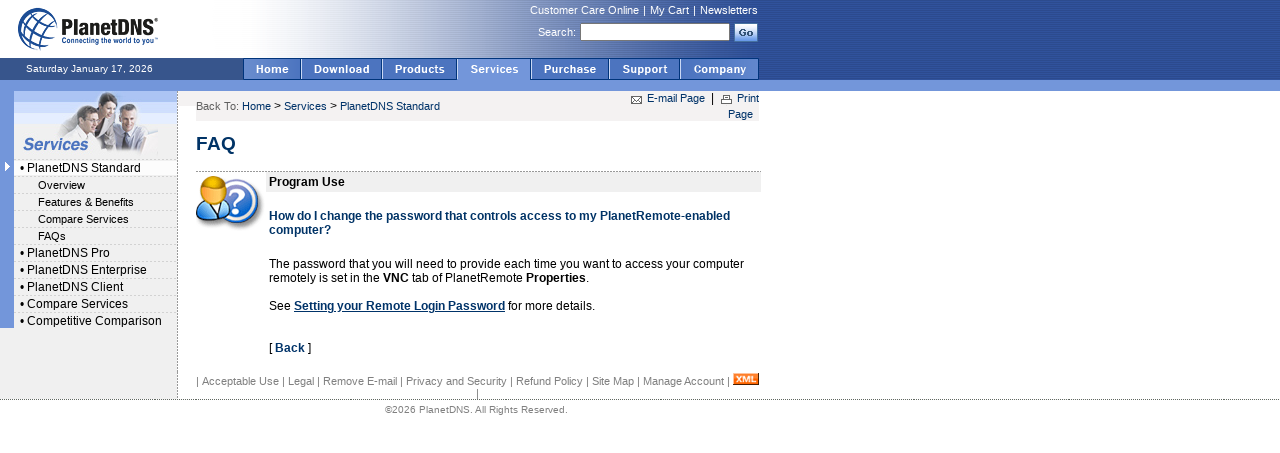

--- FILE ---
content_type: text/html
request_url: http://www.planetdns.net/menu/list/201/page/152/sdr/316/id/316/cur/USD/
body_size: 4443
content:
<!DOCTYPE HTML PUBLIC "-//W3C//DTD HTML 4.01 Transitional//EN">
<html>
<head>
<meta http-equiv="X-UA-Compatible" content="IE=EmulateIE7" >
<title>PlanetDNS Dynamic DNS for Your Dynamic IP & Internet Server Software - Frequently Asked Questions</title>
<meta HTTP-EQUIV="Content-language" CONTENT="en-US">
<meta HTTP-EQUIV="Content-Type" CONTENT="text/html; CHARSET=ISO-8859-1">
<meta name="description" content="">
<meta name="keywords" content="">
<meta name="robots" content="FOLLOW,INDEX">
<meta name="verify-v1" content="5YcDgjkmLWiymFVE2/dH67HD6blK5TUeswQlF93el2s=" />
<link rel="STYLESHEET" type="text/css" href="/stylesheets/735ffbd0869c34306a406a08e195a876.css">
<style></style>
<script language="javascript" type="text/javascript">
  
function newWindow(newpage,param)
	{
	detailwindow=window.open(newpage, 'newWindow', param);
	}

function newMovieWindow(url)
        {
	var newWindow;
	newWindow = window.open(url,'newWindow','width=640,height=480,left=0,top=0,resizable=no,scrollbars=no,location=no,status=no,toolbar=no,menubar=no');
	newWindow.focus();
	}

function surfto(form)
	{
	var myindex=form.select1.selectedIndex
	if (form.select1.options[myindex].value != 0)
		{
         	location=form.select1.options[myindex].value;
		}
	}

function MM_swapImgRestore() { //v3.0
  var i,x,a=document.MM_sr; for(i=0;a&&i<a.length&&(x=a[i])&&x.oSrc;i++) x.src=x.oSrc;
}

function MM_preloadImages() { //v3.0
  var d=document; if(d.images){ if(!d.MM_p) d.MM_p=new Array();
    var i,j=d.MM_p.length,a=MM_preloadImages.arguments; for(i=0; i<a.length; i++)
    if (a[i].indexOf("#")!=0){ d.MM_p[j]=new Image; d.MM_p[j++].src=a[i];}}
}

function MM_findObj(n, d) { //v4.01
  var p,i,x;  if(!d) d=document; if((p=n.indexOf("?"))>0&&parent.frames.length) {
    d=parent.frames[n.substring(p+1)].document; n=n.substring(0,p);}
  if(!(x=d[n])&&d.all) x=d.all[n]; for (i=0;!x&&i<d.forms.length;i++) x=d.forms[i][n];
  for(i=0;!x&&d.layers&&i<d.layers.length;i++) x=MM_findObj(n,d.layers[i].document);
  if(!x && d.getElementById) x=d.getElementById(n); return x;
}

function MM_swapImage() { //v3.0
  var i,j=0,x,a=MM_swapImage.arguments; document.MM_sr=new Array; for(i=0;i<(a.length-2);i+=3)
   if ((x=MM_findObj(a[i]))!=null){document.MM_sr[j++]=x; if(!x.oSrc) x.oSrc=x.src; x.src=a[i+2];}
}
</script>
<LINK REL="ICON" HREF="/favicon.ico" TYPE="image/ico">
<LINK REL="SHORTCUT ICON" HREF="/favicon.ico">
<LINK REL="BOOKMARK ICON" HREF="/favicon.ico">
<script src="http://www.google-analytics.com/urchin.js" type="text/javascript">
</script>
<script type="text/javascript">
_uacct = "UA-1327335-1";
urchinTracker();
</script>
</head>
<!-- Start Main Content -->
<body bgcolor="#ffffff" leftmargin="0" topmargin="0" marginwidth="0" marginheight="0" OnLoad="MM_preloadImages('/showimage.php?id=home_btn.gif&theme=default','/showimage.php?id=home_btn_ov.gif&theme=default','/showimage.php?id=home_btn_sel.gif&theme=default','/showimage.php?id=download_btn.gif&theme=default','/showimage.php?id=download_btn_ov.gif&theme=default','/showimage.php?id=download_btn_sel.gif&theme=default','/showimage.php?id=products_btn.gif&theme=default','/showimage.php?id=products_btn_ov.gif&theme=default','/showimage.php?id=products_btn_sel.gif&theme=default','/showimage.php?id=services_btn.gif&theme=default','/showimage.php?id=services_btn_ov.gif&theme=default','/showimage.php?id=services_btn_sel.gif&theme=default','/showimage.php?id=purchase_btn.gif&theme=default','/showimage.php?id=purchase_btn_ov.gif&theme=default','/showimage.php?id=purchase_btn_sel.gif&theme=default','/showimage.php?id=support_btn.gif&theme=default','/showimage.php?id=support_btn_ov.gif&theme=default','/showimage.php?id=support_btn_sel.gif&theme=default','/showimage.php?id=company_btn.gif&theme=default','/showimage.php?id=company_btn_ov.gif&theme=default','/showimage.php?id=company_btn_sel.gif&theme=default')">
<table border="0" cellpadding="0" cellspacing="0" width="100%">
<tr>
<td valign="top" align="left" height="58" width="178"><a href="/menu/list/4/page/4/cur/USD/" class="topnav"><img src="/showimage.php?id=planetdns_logo.gif&theme=default" align="top" width="178" height="58" alt="PlanetDNS&reg; - Connecting the world to you™" border="0"></a></td>
<td valign="top" align="left" height="58" width="317"><img src="/showimage.php?id=tophdr_gradient.gif&theme=default" align="top" width="317" height="58" alt="" border="0"></td>
<td valign="top" align="right" height="58" width="264" background="/showimage.php?id=tophdr_bkgnd.gif&theme=default"> 
<table border="0" cellpadding="0" cellspacing="0" background="">
<tr>
<td valign="top" align="right">
<table border="0" cellpadding="0" cellspacing="1">
<tr>
<td colspan="5" valign="top" align="left" height="2" width="1" background=""><a name="Top"><img src="/showimage.php?id=pixel.gif&theme=default" alt="" align="top" width="1" height="2" border="0"></a></td>
</tr>
<tr>
<td><a href="/menu/list/201/page/171/cur/USD/" class="topnav">Customer Care Online</a></td>
<td class="sg4">&nbsp;|&nbsp;</td>
<td><a href="/order/order.php?list=24&page=14&action=viewcart&sessionKey=&cur=USD" class="topnav">My Cart</a></td>
<td class="sg4">&nbsp;|&nbsp;</td>
<td><a href="/menu/list/318/page/383/cur/USD/" class="topnav">Newsletters</td>
</tr>
<tr>
<td colspan="5" valign="top" align="left" height="4" width="1"><img src="/showimage.php?id=pixel.gif&theme=default" alt="" align="top" width="1" height="4" border="0"></td>
</tr>
</table>
</td>
</tr>
<tr>
<td valign="top" align="right"> 
<table border="0" cellpadding="0" cellspacing="1">
<form action="/menu/list/18/page/5/stype/web/optkb/on/optfaq/on/cur/USD/" METHOD="POST"> 
<tr>
<td class="sg4">Search:&nbsp;</td>
<th><input type="text" name="search" value="" class="topsearch"></th>
<td valign="middle" align="right">&nbsp;<input type="image" src="/showimage.php?id=go_btn.gif&theme=default" align="top" width="24" height="19" border="0"></td>
</tr>
</form>
</table>
</td>
</tr>
</table>
</td>
<td valign="top" align="left" height="58" background="/showimage.php?id=tophdr_lines.gif&theme=default" width="100%">&nbsp;</td>
</tr>
<tr>
<td valign="top" align="left" height="22" width="178" background="/showimage.php?id=dblue_px.gif&theme=default"> 
<table width="178" border="0" cellpadding="0" cellspacing="0">
<tr>
<td valign="top" height="22" width="1"><img src="/showimage.php?id=dblue_px.gif&theme=default" alt="" align="top" width="1" height="22" border="0"></td>
<td valign="middle" align="center" class="date">Saturday January 17, 2026</td>
</tr>
</table>
</td><td colspan="2" valign="top" align="left" height="22" width="581"> 
<table border="0" cellpadding="0" cellspacing="0" width="581">
<tr>
<td valign="top" align="left" height="22" width="65"><img src="/showimage.php?id=dblue_px.gif&theme=default" align="top" width="65" height="22" border="0"></td>
<!-- Start Top Navigation -->
<td valign="top" align="left" height="22" width="57"><a href="/menu/list/4/page/4/cur/USD/" class="sidenav" onMouseOut="MM_swapImgRestore()" onMouseOver="MM_swapImage('home_btn.gif','','/showimage.php?id=home_btn.gif&theme=default',1)"><img name="home_btn.gif" border="0" src="/showimage.php?id=home_btn.gif&theme=default" alt="Home" width="57" height="22"></a></td><td valign="top" align="left" height="22" width="81"><a href="/menu/list/20/cid/1/page/9/cur/USD/" class="sidenav" onMouseOut="MM_swapImgRestore()" onMouseOver="MM_swapImage('download_btn.gif','','/showimage.php?id=download_btn_ov.gif&theme=default',1)"><img name="download_btn.gif" border="0" src="/showimage.php?id=download_btn.gif&theme=default" alt="Download" width="81" height="22"></a></td><td valign="top" align="left" height="22" width="75"><a href="/menu/list/83/page/71/cur/USD/" class="sidenav" onMouseOut="MM_swapImgRestore()" onMouseOver="MM_swapImage('products_btn.gif','','/showimage.php?id=products_btn_ov.gif&theme=default',1)"><img name="products_btn.gif" border="0" src="/showimage.php?id=products_btn.gif&theme=default" alt="Products" width="75" height="22"></a></td><td valign="top" align="left" height="22" width="74"><a href="/menu/list/3/page/194/cur/USD/" class="sidenav"><img src="/showimage.php?id=services_btn_sel.gif&theme=default" width="74" height="22" align="top" alt="Services" border="0"></a></td><td valign="top" align="left" height="22" width="78"><a href="/menu/list/24/page/12/cur/USD/" class="sidenav" onMouseOut="MM_swapImgRestore()" onMouseOver="MM_swapImage('purchase_btn.gif','','/showimage.php?id=purchase_btn_ov.gif&theme=default',1)"><img name="purchase_btn.gif" border="0" src="/showimage.php?id=purchase_btn.gif&theme=default" alt="Purchase" width="78" height="22"></a></td><td valign="top" align="left" height="22" width="71"><a href="/menu/list/9/page/146/cur/USD/" class="sidenav" onMouseOut="MM_swapImgRestore()" onMouseOver="MM_swapImage('support_btn.gif','','/showimage.php?id=support_btn_ov.gif&theme=default',1)"><img name="support_btn.gif" border="0" src="/showimage.php?id=support_btn.gif&theme=default" alt="Support" width="71" height="22"></a></td><td valign="top" align="left" height="22" width="80"><a href="/menu/list/190/page/353/cur/USD/" class="sidenav" onMouseOut="MM_swapImgRestore()" onMouseOver="MM_swapImage('company_btn.gif','','/showimage.php?id=company_btn_ov.gif&theme=default',1)"><img name="company_btn.gif" border="0" src="/showimage.php?id=company_btn.gif&theme=default" alt="Company" width="80" height="22"></a></td><!-- End Top Navigation -->
</tr>
</table>
</td><td valign="top" align="left" height="22" background="/showimage.php?id=tophdr_lines.gif&theme=default"><img src="/showimage.php?id=pixel.gif&theme=default" width="1" height="1" border="0"></td>
</tr>
<tr>
<td valign="top" align="left" height="11" width="178"><img src="/showimage.php?id=lblue_px.gif&theme=default" alt="" align="top" width="178" height="11" border="0"></td><td valign="top" align="left" height="11" width="317"><img src="/showimage.php?id=lblue_px.gif&theme=default" alt="" align="top" width="317" height="11" border="0"></td>
<td valign="top" align="left" height="11" width="264"><img src="/showimage.php?id=lblue_px.gif&theme=default" alt="" align="top" width="264" height="11" border="0"></td>
<td valign="top" align="left" height="11" background="/showimage.php?id=lblue_px.gif&theme=default"><img src="/showimage.php?id=pixel.gif&theme=default" width="1" height="1" border="0"></td>
</tr>
</table>
<!-- End Top Header -->
<!-- Side Navigation and Body-->
<table border="0" cellpadding="0" cellspacing="0" width="761">
<tr>
<td valign="top" align="left" width="177" class="sidenav"> 
<table border="0" cellpadding="0" cellspacing="0" width="177">
<tr>
<td><img src="/showimage.php?id=lblue_px.gif&theme=default" align="top" width="14" height="67" border="0"></td>
<td><img src="/showimage.php?id=services_category.jpg&theme=default" width="163" height="67" alt="Services" border="0"></td>
</tr>
</table> 
<!-- Start Side Navigation -->
<table width="177" border="0" cellpadding="0" cellspacing="0">
					<tr>
					<td valign="middle" align="left" height="11" width="14" rowspan="2" background="/showimage.php?id=lblue_px.gif&theme=default"><img src="/showimage.php?id=nav_arrow.gif&theme=default" align="top" width="14" height="11" border="0"></td><td valign="top" align="left" height="3" width="163"><img src="/showimage.php?id=nav_hdot.gif&theme=default" alt="" align="top" width="163" height="3" border="0"></td>
					</tr>
					<tr>
					<td valign="top" align="left" class="navSel">&nbsp;&nbsp;&#149;&nbsp;<a href="/menu/list/288/tab/0/page/191/cur/USD/" class="sidenav">PlanetDNS Standard</a>
					</td>
					</tr>
										<tr>
					<td valign="middle" align="left" height="13" width="14" rowspan="2" background="/showimage.php?id=lblue_px.gif&theme=default"><img src="/showimage.php?id=lblue_px.gif&theme=default" alt="" align="top" width="14" height="13" border="0"></td><td valign="top" align="left" height="3" width="163"><img src="/showimage.php?id=nav_hdot.gif&theme=default" alt="" align="top" width="163" height="3" border="0"></td>
					</tr>
					<tr>
					<td valign="top" align="left">&nbsp;&nbsp;&nbsp;&nbsp;&nbsp&nbsp;&nbsp;&nbsp;<a href="/menu/list/288/tab/0/page/191/cur/USD/" class="sidenavsm">Overview</a>
					</td>
					</tr>
										<tr>
					<td valign="middle" align="left" height="13" width="14" rowspan="2" background="/showimage.php?id=lblue_px.gif&theme=default"><img src="/showimage.php?id=lblue_px.gif&theme=default" alt="" align="top" width="14" height="13" border="0"></td><td valign="top" align="left" height="3" width="163"><img src="/showimage.php?id=nav_hdot.gif&theme=default" alt="" align="top" width="163" height="3" border="0"></td>
					</tr>
					<tr>
					<td valign="top" align="left">&nbsp;&nbsp;&nbsp;&nbsp;&nbsp&nbsp;&nbsp;&nbsp;<a href="/menu/list/289/tab/1/page/191/cur/USD/" class="sidenavsm">Features & Benefits</a>
					</td>
					</tr>
										<tr>
					<td valign="middle" align="left" height="13" width="14" rowspan="2" background="/showimage.php?id=lblue_px.gif&theme=default"><img src="/showimage.php?id=lblue_px.gif&theme=default" alt="" align="top" width="14" height="13" border="0"></td><td valign="top" align="left" height="3" width="163"><img src="/showimage.php?id=nav_hdot.gif&theme=default" alt="" align="top" width="163" height="3" border="0"></td>
					</tr>
					<tr>
					<td valign="top" align="left">&nbsp;&nbsp;&nbsp;&nbsp;&nbsp&nbsp;&nbsp;&nbsp;<a href="/menu/list/290/tab/2/page/191/cur/USD/" class="sidenavsm">Compare Services</a>
					</td>
					</tr>
										<tr>
					<td valign="middle" align="left" height="13" width="14" rowspan="2" background="/showimage.php?id=lblue_px.gif&theme=default"><img src="/showimage.php?id=lblue_px.gif&theme=default" alt="" align="top" width="14" height="13" border="0"></td><td valign="top" align="left" height="3" width="163"><img src="/showimage.php?id=nav_hdot.gif&theme=default" alt="" align="top" width="163" height="3" border="0"></td>
					</tr>
					<tr>
					<td valign="top" align="left">&nbsp;&nbsp;&nbsp;&nbsp;&nbsp&nbsp;&nbsp;&nbsp;<a href="/menu/list/291/tab/3/page/191/cur/USD/" class="sidenavsm">FAQs</a>
					</td>
					</tr>
										<tr>
					<td valign="middle" align="left" height="13" width="14" rowspan="2" background="/showimage.php?id=lblue_px.gif&theme=default"><img src="/showimage.php?id=lblue_px.gif&theme=default" alt="" align="top" width="14" height="13" border="0"></td><td valign="top" align="left" height="3" width="163"><img src="/showimage.php?id=nav_hdot.gif&theme=default" alt="" align="top" width="163" height="3" border="0"></td>
					</tr>
					<tr>
					<td valign="top" align="left">&nbsp;&nbsp;&#149;&nbsp;<a href="/menu/list/292/tab/0/page/190/cur/USD/" class="sidenav">PlanetDNS Pro</a>
					</td>
					</tr>
										<tr>
					<td valign="middle" align="left" height="13" width="14" rowspan="2" background="/showimage.php?id=lblue_px.gif&theme=default"><img src="/showimage.php?id=lblue_px.gif&theme=default" alt="" align="top" width="14" height="13" border="0"></td><td valign="top" align="left" height="3" width="163"><img src="/showimage.php?id=nav_hdot.gif&theme=default" alt="" align="top" width="163" height="3" border="0"></td>
					</tr>
					<tr>
					<td valign="top" align="left">&nbsp;&nbsp;&#149;&nbsp;<a href="/menu/list/296/tab/0/page/192/cur/USD/" class="sidenav">PlanetDNS Enterprise</a>
					</td>
					</tr>
										<tr>
					<td valign="middle" align="left" height="13" width="14" rowspan="2" background="/showimage.php?id=lblue_px.gif&theme=default"><img src="/showimage.php?id=lblue_px.gif&theme=default" alt="" align="top" width="14" height="13" border="0"></td><td valign="top" align="left" height="3" width="163"><img src="/showimage.php?id=nav_hdot.gif&theme=default" alt="" align="top" width="163" height="3" border="0"></td>
					</tr>
					<tr>
					<td valign="top" align="left">&nbsp;&nbsp;&#149;&nbsp;<a href="/menu/list/300/tab/0/page/151/cur/USD/" class="sidenav">PlanetDNS Client</a>
					</td>
					</tr>
										<tr>
					<td valign="middle" align="left" height="13" width="14" rowspan="2" background="/showimage.php?id=lblue_px.gif&theme=default"><img src="/showimage.php?id=lblue_px.gif&theme=default" alt="" align="top" width="14" height="13" border="0"></td><td valign="top" align="left" height="3" width="163"><img src="/showimage.php?id=nav_hdot.gif&theme=default" alt="" align="top" width="163" height="3" border="0"></td>
					</tr>
					<tr>
					<td valign="top" align="left">&nbsp;&nbsp;&#149;&nbsp;<a href="/menu/list/244/page/236/cur/USD/" class="sidenav">Compare Services</a>
					</td>
					</tr>
										<tr>
					<td valign="middle" align="left" height="13" width="14" rowspan="2" background="/showimage.php?id=lblue_px.gif&theme=default"><img src="/showimage.php?id=lblue_px.gif&theme=default" alt="" align="top" width="14" height="13" border="0"></td><td valign="top" align="left" height="3" width="163"><img src="/showimage.php?id=nav_hdot.gif&theme=default" alt="" align="top" width="163" height="3" border="0"></td>
					</tr>
					<tr>
					<td valign="top" align="left">&nbsp;&nbsp;&#149;&nbsp;<a href="/menu/list/278/page/141/cur/USD/" class="sidenav">Competitive Comparison</a>
					</td>
					</tr>
					</table>
<br>
<br>
<table cellspacing="0" cellpadding="0" width="100%">
<tr>
<td align="center">
<!-- <script language="javascript" src="http://www.planetdns.net/support/visitor/index.php?_m=livesupport&_a=htmlcode&departmentid=0&fullname=&email=" width="10" height="12"></script> -->
</td>
</tr>
</table>
<!-- End Side Navigation -->
</td>
<td valign="top" align="left" width="19" background="/showimage.php?id=sidenav_vline.gif&theme=default"><img src="/showimage.php?id=margin_spacer.gif&theme=default" align="top" width="19" height="15" border="0"></td>
<td valign="top" align="left" width="563"> 
<table width="563" border="0" cellpadding="0" cellspacing="0">
<tr>
<td background="/showimage.php?id=lgrey_px.gif&theme=default" height="1" width="411" valign="middle" align="left" colspan="2" class="location"><span class="sg2">Back To:</span> <a class="small" href="/menu/list/4/page/4/cur/USD/">Home</a> > <a class="small" href="/menu/list/3/page/194/cur/USD/">Services</a> > <a class="small" href="/menu/list/288/tab/0/page/191/cur/USD/">PlanetDNS Standard</a></td>
<td background="/showimage.php?id=lgrey_px.gif&theme=default" valign="middle" align="right" width="162"><a href="mailto:?Subject=Recommended PlanetDNS web page&body=http://www.planetdns.net/menu/list/201/page/152/cur/USD/" class="small"><img src="/showimage.php?id=emailpage_icon.gif&theme=default" align="absmiddle" width="17" height="15" alt="E-mail Page" border="0"></a><a href="mailto:?Subject=Recommended PlanetDNS web page&body=http://www.planetdns.net/menu/list/201/page/152/cur/USD/" class="small">E-mail Page</a>&nbsp; | &nbsp;<a href="/printpage/list/201/page/152/cur/USD/" class="small"><img src="/showimage.php?id=printpage_icon.gif&theme=default" align="absmiddle" width="17" height="15" alt="Print Page" border="0"></a><a href="/printpage/list/201/page/152/cur/USD/" class="small">Print Page</a>&nbsp;&nbsp;</td>
</tr>
<tr>
<td valign="top" align="left" colspan="3" height="10" width="563"><img src="/showimage.php?id=pixel.gif&theme=default" align="top" width="563" height="10" border="0"></td>
</tr>
</table>
<!-- Start of Page Content -->
<!-- Display the main web content -->
	<table width="100%" cellspacing="0" cellpadding="0" border="0">
	<tr>
	<td align="left"><span class="hd1"> FAQ</span>
	</tr>
	</table>
	<br>	
		
	<table width="100%" border="0" cellpadding="0" cellspacing="0">
	<tr>
	<td colspan="2" background="/showimage.php?id=hr_dot.gif&theme=all"><img src="/showimage.php?id=pixel.gif&theme=all" width="1" height="1" alt="" border="0"></td>
	</tr>
	<tr>
	<td valign="top" align="left" width="70"><img src="/showimage.php?id=faq_icon.gif&theme=all" align="top" width="70" height="75" alt="Frequently Asked Questions" border="0"></td>
	<td valign="top" align="left" width="100%"> 
	<table width="100%" border="0" cellpadding="3" cellspacing="0">
	<tr>
	<td class="mcell2" valign="middle" align="left" colspan="2"><b>Program Use</b>
	</td>
	</tr>
	<tr>
	<td valign="middle" align="left" colspan="2"><br><span class="sbl"><b>How do I change the password that controls access to my PlanetRemote-enabled computer?</b></span>
	</td>
	</tr>
	<tr>
	<td colspan="2"><br>The password that you will need to provide each time you want to access your computer remotely is set in the <b>VNC</b> tab of PlanetRemote <b>Properties</b>. 
<br><br>
See <a href="javascript:newWindow('/premstd/v2.0/onlinehelp/index.html#getting_started/setting_login_password.html', 'top=0,left=0, width=700, height=500, scrollbars=yes')"><b><u>Setting your Remote Login Password</u></b></a> for more details.	
		
	<table width="100%" cellspacing="0" cellpadding="0" border="0">
	<tr>
	<td width="100%" align="left"><br><br>[&nbsp;<a href=javascript:history.back();><b>Back</b></a>&nbsp;]</td>
	</tr>
	</table>
	</td>
        </tr>
        </table>
        </td>
        </tr>
        </table>
	<!-- End of Page Content -->
<br>

</td>
</tr>
</table>
<!-- End of Side Navigation and Body -->
<!-- Start of Bottom Navigation -->
<table width="100%" border="0" cellpadding="0" cellspacing="0">
<tr>
<td valign="top" align="left" width="177" class="sidenav"><img src="/showimage.php?id=pixel.gif&theme=default" align="top" width="177" height="1" border="0"></td>
<td valign="top" align="left" width="19" background="/showimage.php?id=sidenav_vline.gif&theme=default"><img src="/showimage.php?id=pixel.gif&theme=default" align="top" width="19" height="1" border="0"></td>
<td><table width="563" border="0" cellpadding="0" cellspacing="0">
<tr>
<td valign="top" align="left" height="1" width=""><img src="/showimage.php?id=pixel.gif&theme=default" align="top" width="" height="1" border="0"></td>
</tr>
<tr>
<td class="sg2" valign="middle" align="center">
<!-- Start Bottom Links -->
 | <a href="/menu/list/146/page/55/cur/USD/" class="botnav">Acceptable Use</a> | <a href="/menu/list/70/page/54/cur/USD/" class="botnav">Legal</a> | <a href="/menu/list/147/page/137/cur/USD/" class="botnav">Remove E-mail</a> | <a href="/menu/list/71/page/65/cur/USD/" class="botnav">Privacy and Security</a> | <a href="/menu/list/72/page/92/cur/USD/" class="botnav">Refund Policy</a> | <a href="/menu/list/192/page/6/cur/USD/" class="botnav">Site Map</a> | <a href="/menu/list/239/page/171/cur/USD/" class="botnav">Manage Account</a> | <a href="/menu/list/313/page/370/cur/USD/" class="botnav" onMouseOut="MM_swapImgRestore()" onMouseOver="MM_swapImage('xmlbutton.gif','','/showimage.php?id=xmlbutton.gif&theme=default',1)"><img name="xmlbutton.gif" border="0" src="/showimage.php?id=xmlbutton.gif&theme=default" alt="RSS" width="26" height="12"></a> | <!-- End Bottom Links -->
</td>
</tr>
</table>
</td>
<td valign="top" align="left" width="100%">&nbsp;</td>
</tr>
<tr>
<td background="/showimage.php?id=hdot.gif&theme=default" valign="top" align="left" height="1" width="177"><img src="/showimage.php?id=pixel.gif&theme=default" align="top" width="1" height="1" border="0"></td>
<td background="/showimage.php?id=hdot.gif&theme=default" valign="top" align="left" height="1" width="19"><img src="/showimage.php?id=pixel.gif&theme=default" align="top" width="1" height="1" border="0"></td>
<td valign="top" align="left" height="1" width="563" background="/showimage.php?id=hdot.gif&theme=default"><img src="/showimage.php?id=pixel.gif&theme=default" align="top" width="1" height="1" border="0"></td>
<td valign="top" align="left" background="/showimage.php?id=hdot.gif&theme=default" height="1"><img src="/showimage.php?id=pixel.gif&theme=default" align="top" width="1" height="1" border="0"></td>
</tr>
</table>
<table width="763" cellspacing="2" cellpadding="2" border="0">
<tr>
<td width="183"><img src="/showimage.php?id=pixel.gif&theme=default" align="top" width="183" height="1" border="0"></td><td width="580" align="center" valign="middle" class="sg3"><span class="copyright">©2026 PlanetDNS. All Rights Reserved.</td>
</tr>
</table>
</body>
</html>


--- FILE ---
content_type: text/css
request_url: http://www.planetdns.net/stylesheets/735ffbd0869c34306a406a08e195a876.css
body_size: 1208
content:
<style type="text/css">body { font-family: Arial, Verdana, Helvetica, sans-serif; font-size: 12px; scrollbar-face-color: #F0F0F0; scrollbar-shadow-color: #344E6D; scrollbar-highlight-color: #344E6D; scrollbar-3dlight-color: #F0F0F0; scrollbar-darkshadow-color: #F0F0F0; scrollbar-track-color: #F0F0F0; scrollbar-arrow-color: #000000;}
td { font-family:  Arial,Verdana, sans-serif; font-size: 12px; color: #000000; }
ul { margin-top:12; margin-bottom:12; font-size:12px; list-style-type : square; }
input.topsearch { color: #000000 ;font-weight: normal; font-size: 11px; width: 150px; }
input.port { color: #000000 ;font-weight: normal; font-size: 11px; width: 40px; }
.input { color: #000000; width: 250px;}


A:link { font-family: Arial, Helvetica, sans-serif; font-size: 12px; text-decoration: none; color: #003369; }
A:visited { font-family: Arial, Helvetica, sans-serif; font-size: 12px; text-decoration: none; color: #003369; }
A:hover { font-family: Arial, Helvetica, sans-serif; font-size: 12px; text-decoration: none underline; color: #D56911; }
A.sidenav:link { font-family: Arial, Helvetica, sans-serif; font-size: 12px; text-decoration: none; font-weight: normal; color: #000000; }
A.sidenav:visited { font-family: Arial, Helvetica, sans-serif; font-size: 12px; text-decoration: none; font-weight: normal; color: #000000; }
A.sidenav:hover { font-family: Arial, Helvetica, sans-serif; font-size: 12px; text-decoration: none underline; font-weight: normal; color: #000000; }
A.sidenavsm:link { font-family: Arial, Helvetica, sans-serif; font-size: 11px; text-decoration: none; font-weight: normal; color: #000000; }
A.sidenavsm:visited { font-family: Arial, Helvetica, sans-serif; font-size: 11px; text-decoration: none; font-weight: normal; color: #000000; }
A.sidenavsm:hover { font-family: Arial, Helvetica, sans-serif; font-size: 11px; text-decoration: none underline; font-weight: normal; color: #000000; }
A.botnav:link { font-family: Arial, Helvetica, sans-serif; font-size: 11px; text-decoration: none; font-weight: normal; color: #808080; }
A.botnav:visited { font-family: Arial, Helvetica, sans-serif; font-size: 11px; text-decoration: none; font-weight: normal; color: #808080; }
A.botnav:hover { font-family: Arial, Helvetica, sans-serif; font-size: 11px; text-decoration: none underline; font-weight: normal; color: #808080; }

A.topnav:link { font-family: Arial, Helvetica, sans-serif; font-size: 11px; text-decoration: none; font-weight: normal; color: #FEFEFE; }
A.topnav:visited { font-family: Arial, Helvetica, sans-serif; font-size: 11px; text-decoration: none; font-weight: normal; color: #FEFEFE; }
A.topnav:hover { font-family: Arial, Helvetica, sans-serif; font-size: 11px; text-decoration: none underline; font-weight: normal; color: #D56911; }

A.small:link { font-family: Arial, Helvetica, sans-serif; font-size: 11px; text-decoration: none; color: #003369; }
A.small:visited { font-family: Arial, Helvetica, sans-serif; font-size: 11px; text-decoration: none; color: #003369; }
A.small:hover { font-family: Arial, Helvetica, sans-serif; font-size: 11px; text-decoration: none underline; color: #D56911; }


A.s1:link { font-family: Arial, Helvetica, sans-serif; font-size: 14px; text-decoration: none; font-weight: bold; color: #003369; }
A.s1:visited { font-family: Arial, Helvetica, sans-serif; font-size: 14px; text-decoration: none; font-weight: bold; color: #003369; }
A.s1:hover { font-family: Arial, Helvetica, sans-serif; font-size: 14px; text-decoration: none underline; font-weight: bold; color: #D56911; }
A.s2:link { font-family: Arial, Helvetica, sans-serif; font-size: 11px; text-decoration: none underline; font-weight: normal; color: #003366; }
A.s2:visited { font-family: Arial, Helvetica, sans-serif; font-size: 11px; text-decoration: none underline; font-weight: normal; color: #003366; }
A.s2:hover { font-family: Arial, Helvetica, sans-serif; font-size: 11px; text-decoration: none underline; font-weight: normal; color: #D56911; }
A.s3:link { font-family: Arial, Helvetica, sans-serif; font-size: 10px; text-decoration: none underline; font-weight: normal; color: #003366; }
A.s3:visited { font-family: Arial, Helvetica, sans-serif; font-size: 10px; text-decoration: none underline; font-weight: normal; color: #003366; }
A.s3:hover { font-family: Arial, Helvetica, sans-serif; font-size: 10px; text-decoration: none underline; font-weight: normal; color: #D56911; }
A.s4:link { color: #000000; font-size: 12px; text-decoration: none; border-bottom: dotted 1px #AAA; }
A.s4:visited { color: #000000; font-size: 12px; text-decoration: none; border-bottom: dotted 1px #AAA; }

td.Date { font-family: Arial, Verdana, Helvetica, sans-serif; font-size: 10px; font-weight: normal; color: #FEFEFE; }
td.Category { font-family: Arial, Verdana, Helvetica, sans-serif; font-size: 15px; font-weight: bold; color: #FEFEFE; }
td.navSel { background-color: #FCFCFC; }
td.navnotSel { background-color: #F8F8F8; }
td.cellColor { background-color: #FFFFFF; }
td.small { font-family: Arial, Verdana, Helvetica, sans-serif; font-size: 11px; font-weight: normal; color: #000000; background-color: #FFFFFF; }
td.mcell1 { font-family: Arial, Verdana, Helvetica, sans-serif; font-size: 12px; font-weight: bold; color: #000000; background-color: #E3E7F2; }
td.mcell2 { font-family: Arial, Verdana, Helvetica, sans-serif; font-size: 12px; font-weight: normal; color: #000000; background-color: #F0F0F0; }
td.mcell3 { font-family: Arial, Verdana, Helvetica, sans-serif; font-size: 12px; font-weight: normal; color: #000000; background-color: #F8F8F8; }
td.mcell4 { font-family: Arial, Verdana, Helvetica, sans-serif; font-size: 12px; font-weight: normal; color: #000000; background-color: #E0E0E0; }
td.mcell6 { font-family: Arial, Verdana, Helvetica, sans-serif; font-size: 12px; font-weight: bold; color: #000000; background-color: #E3E7F2; }
td.navHighlight { background-color: #DBE5F0; }
td.sidenav { background-color: #F0F0F0; }

th.mcell2 { font-family: Arial, Verdana, Helvetica, sans-serif; font-size: 12px; font-weight: normal; color: #000000; background-color: #F0F0F0; }
th.mcell4 { font-family: Arial, Verdana, Helvetica, sans-serif; font-size: 12px; font-weight: normal; color: #000000; background-color: #E0E0E0; }


td.ccell1 { font-family: Arial, Verdana, Helvetica, sans-serif; font-size: 12px; font-weight: normal; color: #9D6400; background-color: #FDECCB; }
td.ccell2 { font-family: Arial, Verdana, Helvetica, sans-serif; font-size: 12px; font-weight: normal; color: #000000; background-color: #FEF8EC; }
td.ccell3 { font-family: Arial, Verdana, Helvetica, sans-serif; font-size: 12px; font-weight: normal; color: #000000; background-color: #FEFAF1; }
td.ccell4 { font-family: Arial, Verdana, Helvetica, sans-serif; font-size: 12px; font-weight: normal; color: #000000; background-color: #FFFCF7; }
td.scell1 { font-family: Arial, Verdana, Helvetica, sans-serif; font-size: 12px; font-weight: normal; color: #003366; background-color: #E3E7F2; }
td.scell2 { font-family: Arial, Verdana, Helvetica, sans-serif; font-size: 12px; font-weight: normal; color: #003366; background-color: #F1F3F9; }
td.scell3 { font-family: Arial, Verdana, Helvetica, sans-serif; font-size: 12px; font-weight: normal; color: #003366; background-color: #0066CC; }

td.sb2 {  font-family: Arial, Verdana, Helvetica, sans-serif; font-size: 11px; font-weight:normal; color: #000000}
td.sb3 {  font-family: Arial, Verdana, Helvetica, sans-serif; font-size: 10px; font-weight:normal; color: #000000}
td.sg2 { font-family: Arial, Verdana, Helvetica, sans-serif; font-size: 11px; font-weight: normal; color: #808080; background-color: #FFFFFF; }
td.sg3 { font-family: Arial, Verdana, Helvetica, sans-serif; font-size: 10px; font-weight: normal; color: #808080; background-color: #FFFFFF; }
td.sg4 { font-family: Arial, Verdana, Helvetica, sans-serif; font-size: 11px; font-weight: normal; color: #FEFEFE; }

tr.topheader { background-color: #40609d; }
tr.topline { background-color: #000000; }
tr.topnav { background-color: #40609d; }
tr.bgline { background-color: #000000; }

.hd1 { font-family: Arial, Verdana, Helvetica, sans-serif; font-size: 19px; line-height: 140%; font-weight: bold; color: #003366; }
.hd2 { font-family: Arial, Verdana, Helvetica, sans-serif; font-size: 17px; font-weight: bold; color: #000000; }
.hd3 { font-family: Arial, Verdana, Helvetica, sans-serif; font-size: 15px; font-weight: bold; color: #003366; }
.hd4 { font-family: Arial, Verdana, Helvetica, sans-serif; font-size: 15px; font-weight: bold; color: #000000; }
.hd5 { font-family: Arial, Verdana, Helvetica, sans-serif; font-size: 14px; font-weight: bold; color: #000000; }
.hd6 { font-family: Arial, Verdana, Helvetica, sans-serif; font-size: 14px; line-height: 140%; font-weight: bold; color: #003366; }

.sb2 {  font-family: Arial, Verdana, Helvetica, sans-serif; font-size: 11px; font-weight:normal; color: #000000}
.sb3 {  font-family: Arial, Verdana, Helvetica, sans-serif; font-size: 10px; font-weight:normal; color: #000000}
.sb4 {  font-family: Arial, Verdana, Helvetica, sans-serif; font-size: 9px; font-weight:normal; color: #000000}

.sg2 { font-family: Arial, Helvetica, sans-serif; font-size: 11px; text-decoration: none; font-weight: normal; color: #606060; }
.sg3 { font-family: Arial, Helvetica, sans-serif; font-size: 10px; text-decoration: none; font-weight: normal; color: #606060; }
.sg4 { font-family: Arial, Helvetica, sans-serif; font-size: 9px; text-decoration: none; font-weight: normal; color: #606060; } 

.sr2 {  font-family: Arial, Verdana, Helvetica, sans-serif; font-size: 11px; font-weight:normal; color: #CC0000}
.sr3 {  font-family: Arial, Verdana, Helvetica, sans-serif; font-size: 10px; font-weight:normal; color: #CC0000}
.sr4 {  font-family: Arial, Verdana, Helvetica, sans-serif; font-size: 9px; font-weight:normal; color: #CC0000}


.sbl {  font-family: Arial, Verdana, Helvetica, sans-serif; font-size: 12px; font-weight:normal; color: #003366}
.sbl2 {  font-family: Arial, Verdana, Helvetica, sans-serif; font-size: 11px; font-weight:normal; color: #003366}
.sbl3 {  font-family: Arial, Verdana, Helvetica, sans-serif; font-size: 10px; font-weight:normal; color: #003366}
.sbl4 {  font-family: Arial, Verdana, Helvetica, sans-serif; font-size: 9px; font-weight:normal; color: #003366}
.sbl1 { font-family: Arial, Verdana, Helvetica, sans-serif; font-size: 13px; font-weight:normal; color: #2C4A8E}

.smt5 {  font-family: Arial, Verdana, Helvetica, sans-serif; font-size: 12px; font-weight:normal; color: #000000}


.itemdescription { font-family: Arial, Helvetica, sans-serif; font-size: 10px; text-decoration: none; font-weight: normal; color: #B77500; }
.highlight { font-family: Arial, Verdana, Helvetica, sans-serif; font-size: 12px; font-weight: bold; background-color: #EDB300; color: #000000;}

.hsearch { font-family:arial,helvetica; font-size:11px; width:178px; }

select.small { font-family: Arial, Helvetica, sans-serif; font-size: 10px; font-weight: normal; color: #000000; }
</style>
